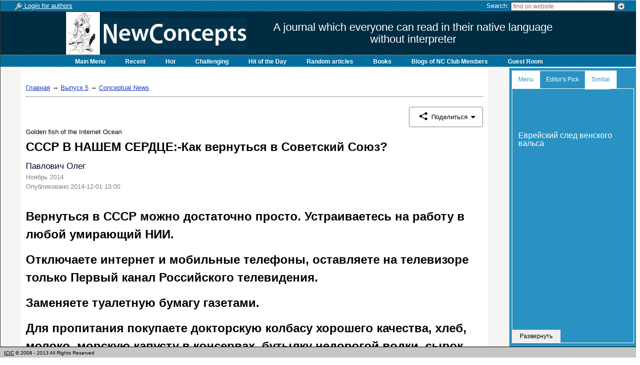

--- FILE ---
content_type: text/html; charset=windows-1251
request_url: https://newconcepts.club/articles/382.html
body_size: 3839
content:
<!DOCTYPE html PUBLIC "-//W3C//DTD XHTML 1.0 Transitional//EN" "http://www.w3.org/TR/xhtml1/DTD/xhtml1-transitional.dtd">
<html xmlns="http://www.w3.org/1999/xhtml" class="mainh">
<head>
    <title>СССР В НАШЕМ СЕРДЦЕ:-Как вернуться в Советский Союз? - NewConcepts</title>
    <meta http-equiv="Content-Type" content="text/html; charset=windows-1251" />
    <meta name="description" content="Вернуться в СССР можно достаточно просто. Устраиваетесь на работу в любой умирающий НИИ.

Отключаете интернет и мобильные телефоны, оставляете на телевизоре только Первый канал Российского телевидения.

Заменяете туалетную бумагу газетами.

Для пропитания покупаете докторскую колбасу..." />
    <link rel="stylesheet" type="text/css" href="/css-v3-full.css" />
    <meta name="google-translate-customization" content="7cb30d6ded84a6c1-9f59608e9215e8d7-g817a90abf4184d80-17"></meta>
    <meta property="og:title" content="СССР В НАШЕМ СЕРДЦЕ:-Как вернуться в Советский Союз?" />
		    <meta property="og:description" content="Вернуться в СССР можно достаточно просто. Устраиваетесь на работу в любой умирающий НИИ.

Отключаете интернет и мобильные телефоны, оставляете на телевизоре только Первый канал Российского телевидения.

Заменяете туалетную бумагу газетами.

Для пропитания покупаете докторскую колбасу..." /><meta name="twitter:card" content="summary" />
		    <meta name="twitter:title" content="СССР В НАШЕМ СЕРДЦЕ:-Как вернуться в Советский Союз? " />
		    <meta name="twitter:description" content="Вернуться в СССР можно достаточно просто. Устраиваетесь на работу в любой умирающий НИИ.

Отключаете интернет и мобильные телефоны, оставляете на телевизоре только Первый канал Российского телевидения.

Заменяете туалетную бумагу газетами.

Для пропитания покупаете докторскую колбасу..." />
</head>
<body>
    <a href="/treemenu/view.html" target="treemenu" class="treemenucontrol" id="treemenucontrol"><img src="/img/menucontrol.png" width="30" height="145" alt=">>" /></a>
    <a href="#" class="treemenuexpand" id="treemenuexpand"><img src="/img/menuexpand.png" width="30" height="145" alt="<<" /></a>
    <a href="#" class="treemenucollapse" id="treemenucollapse"><img src="/img/menucollapse.png" width="30" height="145" alt=">>" /></a>
    <div class="content">
<div id="google_translate_element" style="margin-bottom:20px"></div><script type="text/javascript">
function googleTranslateElementInit() {
  new google.translate.TranslateElement({pageLanguage: 'ru', includedLanguages: 'hy,bg,zh,cs,da,en,fi,fr,ge,de,el,iw,hi,hu,it,ja,ko,pl,pt,es,ru,sv,uk', layout: google.translate.TranslateElement.InlineLayout.SIMPLE, multilanguagePage: true}, 'google_translate_element');
}
var reg=new RegExp("framewin=1");

if(!reg.test(window.location.href) && (!top.window.frames || top.window.frames.length==0))
{
  var ref=window.location.href.replace(window.location.hostname+"/",window.location.hostname+"/website/");
  window.location.replace(ref);
}
</script><script type="text/javascript" src="//translate.google.com/translate_a/element.js?cb=googleTranslateElementInit"></script>
        <div xmlns:v="http://rdf.data-vocabulary.org/#" class="rdflinkdata"><span typeof="v:Breadcrumb">
			<a href="/info/welcome.html" rel="v:url" property="v:title">Главная</a>
		</span><span typeof="v:Breadcrumb"> &rarr; 
			<a href="/journal/5.str.2014.html" rel="v:url" property="v:title">Выпуск 5</a>
		</span><span typeof="v:Breadcrumb"> &rarr; 
			<a href="/cats/53.html#top" rel="v:url" property="v:title" class=" curr">Conceptual News</a>
		</span></div><div class="oRight"><label class="dropdown">
  <div class="dd-button">
    <img src="/img/share.png" /> Поделиться
  </div>
  <input type="checkbox" class="dd-input" id="test">
  <ul class="dd-menu">
    <li><a href="mailto:?subject=%D0%A1%D0%A1%D0%A1%D0%A0%20%D0%92%20%D0%9D%D0%90%D0%A8%D0%95%D0%9C%20%D0%A1%D0%95%D0%A0%D0%94%D0%A6%D0%95%3A-%D0%9A%D0%B0%D0%BA%20%D0%B2%D0%B5%D1%80%D0%BD%D1%83%D1%82%D1%8C%D1%81%D1%8F%20%D0%B2%20%D0%A1%D0%BE%D0%B2%D0%B5%D1%82%D1%81%D0%BA%D0%B8%D0%B9%20%D0%A1%D0%BE%D1%8E%D0%B7%3F&body=Shared%20from%20Newconcepts%20Club:%20http%3A%2F%2Fnewconcepts.club%2Farticles%2F382.html"><img src="/img/email.png" /> Email</a></li>
    <li><a href="https://www.facebook.com/sharer/sharer.php?u=http%3A%2F%2Fnewconcepts.club%2Fstart%2Fview.html%3Fsource%3D%2Farticles%2F382.html" target="_blank"><img src="/img/facebook.png" /> Facebook</a></li>
    <li><a href="https://twitter.com/intent/tweet?text=%D0%A1%D0%A1%D0%A1%D0%A0%20%D0%92%20%D0%9D%D0%90%D0%A8%D0%95%D0%9C%20%D0%A1%D0%95%D0%A0%D0%94%D0%A6%D0%95%3A-%D0%9A%D0%B0%D0%BA%20%D0%B2%D0%B5%D1%80%D0%BD%D1%83%D1%82%D1%8C%D1%81%D1%8F%20%D0%B2%20%D0%A1%D0%BE%D0%B2%D0%B5%D1%82%D1%81%D0%BA%D0%B8%D0%B9%20%D0%A1%D0%BE%D1%8E%D0%B7%3F&url=http%3A%2F%2Fnewconcepts.club%2Fstart%2Fview.html%3Fsource%3D%2Farticles%2F382.html" target="_blank"><img src="/img/twitter.png" /> Twitter</a></li>
  </ul>  
</label></div>


<div style="overflow:hidden"> Golden fish of the Internet Ocean</div>
<h1>СССР В НАШЕМ СЕРДЦЕ:-Как вернуться в Советский Союз?</h1>
<div class="a_author">Павлович Олег</div>
<div><font color="grey">Ноябрь 2014 <br/>Опубликовано 2014-12-01 13:00 </font></div>
<div class="textview">
    <h1><span style="font-size: x-large;">Вернуться в СССР можно достаточно просто. Устраиваетесь на работу в любой умирающий НИИ. </span></h1>
<h1><span style="font-size: x-large;">Отключаете интернет и мобильные телефоны, оставляете на телевизоре только Первый канал Российского телевидения.</span></h1>
<h1><span style="font-size: x-large;"> Заменяете туалетную бумагу газетами. </span></h1>
<h1><span style="font-size: x-large;">Для пропитания покупаете докторскую колбасу хорошего качества, хлеб, молоко, морскую капусту в консервах, бутылку недорогой водки, сырок плавленный, макароны и чай самого плохого качества, пиво разводите водой, овощи только гнилые, из фруктов только яблоки. </span></h1>
<h1><span style="font-size: x-large;">Перед покупкой чего либо, для имитации очереди, просто постойте перед магазином от 20 до 2000 минут </span></h1>
<h1><span style="font-size: x-large;">Если есть возможность, то можно найти и чинить жигули-&ldquo;копейку&rdquo;. </span></h1>
<h1><span style="font-size: x-large;">На работу только в трамвае. </span></h1>
<h1><span style="font-size: x-large;">Качественную одежду не носить. Обувь должна всегда промокать. </span></h1>
<h1><span style="font-size: x-large;">Зубы попросить лечить без обезболивающего. И самое главное это ощущение бессмысленности и бесконечной тоски. Если удастся его воспроизвести то будет почти полное погружение в СССР. Собственно, всем молодым кретинам, защищающим то чего они не знают и никогда не видели, очень рекомендую устраивать такие эксперименты несколько раз в году.</span></h1>
</div>

<div id="parentexpandtreemenu" data-db="articles" data-field="cat_id" data-value="52" data-selector="/53.str.52"></div><p class="lineTerminated"><a href="#comments" class="subTitle" id="comments">Добавить комментарий</a></p><table cellspacing="8" cellpadding="0" class="ccomments">
    <thead class="hideonauth">
        <tr>
            <td colspan="3">
                Оставлять комментарии могут только зарегистрированные пользователи.<br/>
                Войдите в систему используя свою учетную запись на сайте:
            </td>
        </tr>
        <form name="login" method="POST" action="/passport/login.html">
        <tr>
            <td width="75%" valign="middle">
                <span class="nomobile">Email:</span><input type="text" name="email" class="inp_txt inp_y" placeholder="Email" /> <span class="nomobile">Пароль:</span><input type="password" name="password" class="inp_txt inp_y" placeholder="Пароль" /> <input type="submit" value="Войти" /> 
            </td>
            <td width="25%" valign="middle">
                <p style="margin-bottom:6px"><a href="/passport/remind.html?nw">напомнить пароль</a></p>
                <a href="/passport/registration.html?nw" class="sendbutton">Регистрация</a>
            </td>
        </tr>
        </form>
        <!--<tr>
            <td colspan="3">
                Вы можете авторизироваться при помощи аккаунта <a href="/importaccaunts/main.html"><img src="/img/fb.png" width="18" height="18" align="middle" class="lineicon" />Facebook</a>
            </td>
        </tr>-->
        <tr>
            <td colspan="3">
            <!--<script type="text/javascript" src="//ulogin.ru/js/ulogin.js"></script>
            <div id="uLogin" data-ulogin="callback=preview;display=panel;fields=first_name,last_name,photo,photo_big,country;providers=facebook,twitter,livejournal,googleplus,vkontakte,odnoklassniki,mailru;hidden=;redirect_uri"></div>
            <script type="text/javascript">
                function preview(token){
    $.getJSON("//ulogin.ru/token.php?host=" +
        encodeURIComponent(location.toString()) + "&token=" + token + "&callback=?",
    function(data){
        data=$.parseJSON(data.toString());
        if(!data.error){
            $(".hideonauth").replaceWith("<tr><td colspan=3><p><strong>"+data.first_name+" "+data.last_name+"</strong></p><img src="+data.photo+" onerror=\"this.src='/img/nophoto.png'\"/><input type=hidden name=identity value="+data.identity+" /><input type=hidden name=uid value="+data.uid+" /><input type=hidden name=profile value="+data.profile+" /><input type=hidden name=network value="+data.network+" /><input type=hidden name=country value="+data.country+" /><input type=hidden name=city value="+data.city+" /><input type=hidden name=network_email value="+data.email+" /><input type=hidden name=first_name value="+data.first_name+" /><input type=hidden name=last_name value="+data.last_name+" /><input type=hidden name=nickname value="+data.nickname+" /><input type=hidden name=photo value="+data.photo+" /><input type=hidden name=photo_big value="+data.photo_big+" /></td></tr>");
            $("#onregsuccess").prop("onclick",null);
            //$(".hideonauth").replaceWith("<tr><td colspan=3><strong>"+data.first_name+" "+data.last_name+"</strong><input type=text name=identity value="+data.identity+" /><input type=text name=uid value="+data.uid+" /><input type=text name=profile value="+data.profile+" /><input type=text name=network value="+data.network+" /><input type=text name=country value="+data.country+" /><input type=text name=city value="+data.city+" /><input type=text name=network_email value="+data.email+" /><input type=text name=first_name value="+data.first_name+" /><input type=text name=last_name value="+data.last_name+" /><input type=hidden name=nickname value="+data.nickname+" /><input type=text name=photo value="+data.photo+" /><input type=text name=photo_big value="+data.photo_big+" /></td></tr>");
        }
    });
}
            </script>-->
        </td>
        </tr>
    </thead>
</table>
    </div>
    <div class="leftmarg"></div>
<script type="text/javascript" src="/js-v02-jquery-1.8.3.min.js--jquery.scrollTo-min--forum--jsverif--playlist--jquery.cookie--init.js"></script>
</body>
</html>

--- FILE ---
content_type: text/html; charset=windows-1251
request_url: https://newconcepts.club/website/articles/382.html
body_size: 3282
content:
<!DOCTYPE html PUBLIC "-//W3C//DTD XHTML 1.0 Transitional//EN" "http://www.w3.org/TR/xhtml1/DTD/xhtml1-transitional.dtd">
<html xmlns="http://www.w3.org/1999/xhtml" class="mainh">
<head>
    <title>NewConcepts</title>
    <meta http-equiv="Content-Type" content="text/html; charset=windows-1251" />
    <link rel="stylesheet" type="text/css" href="/CSS/other/iframe.css" />
    <link rel="stylesheet" type="text/css" href="/CSS/other/explorer.css" />
    <script type="text/javascript" src="/js-v3-jquery-1.8.3.min--explorer--jquery.cookie--subscribe.js"></script> <!-- --subscribe.js-->
    
</head>

<body>
<link rel="stylesheet" type="text/css" href="/CSS/other/subscribe.css" />
<div class="frameOverlay"></div>
<div class="subscribecontaner" id="subscribecontaner">
<div class="subscribewin">
    <a href="#" id="closesubscribewintop">X</a>
  <strong>Подписаться на обновления<br/>Newconcepts.Club</strong>
  Присоединиться к нашим подписчикам:
  <form action="/subscribe/main.html" method="post" id="subscribenow"><span><input type="email" name="email" value="" placeholder="Email" id="subscribeemail" /><input type="submit" value="Подписаться" /></span>
  <a href="#" id="closesubscribewin"><em>X</em> Напомнить позже</a></form>
</div>
</div>
    <iframe src="/start/view.html?source=/articles/382.html" width="1024" height="97%" frameborder="no" hspace="0" marginheight="0" marginwidth="0" scrolling="no" vspace="0"></iframe>
    <div class="footer">
        <p class="copyright"><a href="/">ICIC</a> © 2008 - 2013 All Rights Reserved</p>
    </div>
    
    <div class="explorer" id="openexplorer">
        <div class="bar">
            <a href="#" id="panel_back" class="back"><img src="/img/home.png" /> Вернуться к <img src="/img/logo_small.png" /></a>
            <a href="#" id="panel_close" class="close"><img src="/img/close.png" /> Закрыть панель</a>
            <div class="currenturl"><span class="read"></span> &nbsp; <span><a href="/history/main.html" target="browser">история посещений</a></span></div>
        </div>
        <iframe id="browser" name="browser" width="100%" height="95%" frameborder="no" hspace="0" marginheight="0" marginwidth="0" scrolling="auto" vspace="0"></iframe>
    </div>
    
<!-- Yandex.Metrika counter -->
<script type="text/javascript">
(function (d, w, c) {
    (w[c] = w[c] || []).push(function() {
        try {
            w.yaCounter27485508 = new Ya.Metrika({id:27485508,
                    clickmap:true,
                    trackLinks:true,
                    accurateTrackBounce:true,
                    ut:"noindex"});
        } catch(e) { }
    });

    var n = d.getElementsByTagName("script")[0],
        s = d.createElement("script"),
        f = function () { n.parentNode.insertBefore(s, n); };
    s.type = "text/javascript";
    s.async = true;
    s.src = (d.location.protocol == "https:" ? "https:" : "http:") + "//mc.yandex.ru/metrika/watch.js";

    if (w.opera == "[object Opera]") {
        d.addEventListener("DOMContentLoaded", f, false);
    } else { f(); }
})(document, window, "yandex_metrika_callbacks");
</script>
<noscript><div><img src="//mc.yandex.ru/watch/27485508?ut=noindex" style="position:absolute; left:-9999px;" alt="" /></div></noscript>
<!-- /Yandex.Metrika counter -->
</body>
</html>

--- FILE ---
content_type: text/html; charset=windows-1251
request_url: https://newconcepts.club/start/view.html?source=/articles/382.html
body_size: 2336
content:
<!DOCTYPE html PUBLIC "-//W3C//DTD XHTML 1.0 Transitional//EN" "http://www.w3.org/TR/xhtml1/DTD/xhtml1-transitional.dtd">
<html xmlns="http://www.w3.org/1999/xhtml" class="mainh">
<head>
    <title>NewConcepts</title>
    <meta http-equiv="Content-Type" content="text/html; charset=windows-1251" />
    <meta name="viewport" content="width=device-width, initial-scale=1.0, maximum-scale=1.0, minimum-scale=1.0, user-scalable=no, target-densityDpi=device-dpi" />
    <link rel="stylesheet" type="text/css" href="/css-v1-full.css" />
</head>

<!-- Yandex.Metrika counter -->
<script type="text/javascript">
(function (d, w, c) {
    (w[c] = w[c] || []).push(function() {
        try {
            w.yaCounter27485508 = new Ya.Metrika({id:27485508,
                    clickmap:true,
                    trackLinks:true,
                    accurateTrackBounce:true,
                    ut:"noindex"});
        } catch(e) { }
    });

    var n = d.getElementsByTagName("script")[0],
        s = d.createElement("script"),
        f = function () { n.parentNode.insertBefore(s, n); };
    s.type = "text/javascript";
    s.async = true;
    s.src = (d.location.protocol == "https:" ? "https:" : "http:") + "//mc.yandex.ru/metrika/watch.js";

    if (w.opera == "[object Opera]") {
        d.addEventListener("DOMContentLoaded", f, false);
    } else { f(); }
})(document, window, "yandex_metrika_callbacks");
</script>
<noscript><div><img src="//mc.yandex.ru/watch/27485508?ut=noindex" style="position:absolute; left:-9999px;" alt="" /></div></noscript>
<!-- /Yandex.Metrika counter -->

<frameset rows="135,*" frameborder="yes" border="2" framespacing="2" bordercolor="#333">
  <frame id="topmenu" src="/topmenu/view.html" name="top" frameborder="no" noresize marginheight="0" marginwidth="0" scrolling="no" />
  <frameset id="resizeset" cols="80%,20%">
    <frame src="/articles/382.html" name="main" id="maincontentframe" frameborder="no" marginheight="0" marginwidth="0" noresize />
    <frame src="/shotrecent/main.html?ca=0" name="treemenu" frameborder="no" marginheight="0" marginwidth="0" noresize /> <!--/treemenu/view.html-->
  </frameset>
  <noframes><body>
<h1>Moved Permanently</h1>
<p>The document has moved <a href="https://newconcepts.club/articles/382.html">here</a>.</p>
</body></html>
</noframes>
</frameset>

<body></body>

</html>
    

--- FILE ---
content_type: text/html; charset=windows-1251
request_url: https://newconcepts.club/articles/382.html
body_size: 3838
content:
<!DOCTYPE html PUBLIC "-//W3C//DTD XHTML 1.0 Transitional//EN" "http://www.w3.org/TR/xhtml1/DTD/xhtml1-transitional.dtd">
<html xmlns="http://www.w3.org/1999/xhtml" class="mainh">
<head>
    <title>СССР В НАШЕМ СЕРДЦЕ:-Как вернуться в Советский Союз? - NewConcepts</title>
    <meta http-equiv="Content-Type" content="text/html; charset=windows-1251" />
    <meta name="description" content="Вернуться в СССР можно достаточно просто. Устраиваетесь на работу в любой умирающий НИИ.

Отключаете интернет и мобильные телефоны, оставляете на телевизоре только Первый канал Российского телевидения.

Заменяете туалетную бумагу газетами.

Для пропитания покупаете докторскую колбасу..." />
    <link rel="stylesheet" type="text/css" href="/css-v3-full.css" />
    <meta name="google-translate-customization" content="7cb30d6ded84a6c1-9f59608e9215e8d7-g817a90abf4184d80-17"></meta>
    <meta property="og:title" content="СССР В НАШЕМ СЕРДЦЕ:-Как вернуться в Советский Союз?" />
		    <meta property="og:description" content="Вернуться в СССР можно достаточно просто. Устраиваетесь на работу в любой умирающий НИИ.

Отключаете интернет и мобильные телефоны, оставляете на телевизоре только Первый канал Российского телевидения.

Заменяете туалетную бумагу газетами.

Для пропитания покупаете докторскую колбасу..." /><meta name="twitter:card" content="summary" />
		    <meta name="twitter:title" content="СССР В НАШЕМ СЕРДЦЕ:-Как вернуться в Советский Союз? " />
		    <meta name="twitter:description" content="Вернуться в СССР можно достаточно просто. Устраиваетесь на работу в любой умирающий НИИ.

Отключаете интернет и мобильные телефоны, оставляете на телевизоре только Первый канал Российского телевидения.

Заменяете туалетную бумагу газетами.

Для пропитания покупаете докторскую колбасу..." />
</head>
<body>
    <a href="/treemenu/view.html" target="treemenu" class="treemenucontrol" id="treemenucontrol"><img src="/img/menucontrol.png" width="30" height="145" alt=">>" /></a>
    <a href="#" class="treemenuexpand" id="treemenuexpand"><img src="/img/menuexpand.png" width="30" height="145" alt="<<" /></a>
    <a href="#" class="treemenucollapse" id="treemenucollapse"><img src="/img/menucollapse.png" width="30" height="145" alt=">>" /></a>
    <div class="content">
<div id="google_translate_element" style="margin-bottom:20px"></div><script type="text/javascript">
function googleTranslateElementInit() {
  new google.translate.TranslateElement({pageLanguage: 'ru', includedLanguages: 'hy,bg,zh,cs,da,en,fi,fr,ge,de,el,iw,hi,hu,it,ja,ko,pl,pt,es,ru,sv,uk', layout: google.translate.TranslateElement.InlineLayout.SIMPLE, multilanguagePage: true}, 'google_translate_element');
}
var reg=new RegExp("framewin=1");

if(!reg.test(window.location.href) && (!top.window.frames || top.window.frames.length==0))
{
  var ref=window.location.href.replace(window.location.hostname+"/",window.location.hostname+"/website/");
  window.location.replace(ref);
}
</script><script type="text/javascript" src="//translate.google.com/translate_a/element.js?cb=googleTranslateElementInit"></script>
        <div xmlns:v="http://rdf.data-vocabulary.org/#" class="rdflinkdata"><span typeof="v:Breadcrumb">
			<a href="/info/welcome.html" rel="v:url" property="v:title">Главная</a>
		</span><span typeof="v:Breadcrumb"> &rarr; 
			<a href="/journal/5.str.2014.html" rel="v:url" property="v:title">Выпуск 5</a>
		</span><span typeof="v:Breadcrumb"> &rarr; 
			<a href="/cats/53.html#top" rel="v:url" property="v:title" class=" curr">Conceptual News</a>
		</span></div><div class="oRight"><label class="dropdown">
  <div class="dd-button">
    <img src="/img/share.png" /> Поделиться
  </div>
  <input type="checkbox" class="dd-input" id="test">
  <ul class="dd-menu">
    <li><a href="mailto:?subject=%D0%A1%D0%A1%D0%A1%D0%A0%20%D0%92%20%D0%9D%D0%90%D0%A8%D0%95%D0%9C%20%D0%A1%D0%95%D0%A0%D0%94%D0%A6%D0%95%3A-%D0%9A%D0%B0%D0%BA%20%D0%B2%D0%B5%D1%80%D0%BD%D1%83%D1%82%D1%8C%D1%81%D1%8F%20%D0%B2%20%D0%A1%D0%BE%D0%B2%D0%B5%D1%82%D1%81%D0%BA%D0%B8%D0%B9%20%D0%A1%D0%BE%D1%8E%D0%B7%3F&body=Shared%20from%20Newconcepts%20Club:%20http%3A%2F%2Fnewconcepts.club%2Farticles%2F382.html"><img src="/img/email.png" /> Email</a></li>
    <li><a href="https://www.facebook.com/sharer/sharer.php?u=http%3A%2F%2Fnewconcepts.club%2Fstart%2Fview.html%3Fsource%3D%2Farticles%2F382.html" target="_blank"><img src="/img/facebook.png" /> Facebook</a></li>
    <li><a href="https://twitter.com/intent/tweet?text=%D0%A1%D0%A1%D0%A1%D0%A0%20%D0%92%20%D0%9D%D0%90%D0%A8%D0%95%D0%9C%20%D0%A1%D0%95%D0%A0%D0%94%D0%A6%D0%95%3A-%D0%9A%D0%B0%D0%BA%20%D0%B2%D0%B5%D1%80%D0%BD%D1%83%D1%82%D1%8C%D1%81%D1%8F%20%D0%B2%20%D0%A1%D0%BE%D0%B2%D0%B5%D1%82%D1%81%D0%BA%D0%B8%D0%B9%20%D0%A1%D0%BE%D1%8E%D0%B7%3F&url=http%3A%2F%2Fnewconcepts.club%2Fstart%2Fview.html%3Fsource%3D%2Farticles%2F382.html" target="_blank"><img src="/img/twitter.png" /> Twitter</a></li>
  </ul>  
</label></div>


<div style="overflow:hidden"> Golden fish of the Internet Ocean</div>
<h1>СССР В НАШЕМ СЕРДЦЕ:-Как вернуться в Советский Союз?</h1>
<div class="a_author">Павлович Олег</div>
<div><font color="grey">Ноябрь 2014 <br/>Опубликовано 2014-12-01 13:00 </font></div>
<div class="textview">
    <h1><span style="font-size: x-large;">Вернуться в СССР можно достаточно просто. Устраиваетесь на работу в любой умирающий НИИ. </span></h1>
<h1><span style="font-size: x-large;">Отключаете интернет и мобильные телефоны, оставляете на телевизоре только Первый канал Российского телевидения.</span></h1>
<h1><span style="font-size: x-large;"> Заменяете туалетную бумагу газетами. </span></h1>
<h1><span style="font-size: x-large;">Для пропитания покупаете докторскую колбасу хорошего качества, хлеб, молоко, морскую капусту в консервах, бутылку недорогой водки, сырок плавленный, макароны и чай самого плохого качества, пиво разводите водой, овощи только гнилые, из фруктов только яблоки. </span></h1>
<h1><span style="font-size: x-large;">Перед покупкой чего либо, для имитации очереди, просто постойте перед магазином от 20 до 2000 минут </span></h1>
<h1><span style="font-size: x-large;">Если есть возможность, то можно найти и чинить жигули-&ldquo;копейку&rdquo;. </span></h1>
<h1><span style="font-size: x-large;">На работу только в трамвае. </span></h1>
<h1><span style="font-size: x-large;">Качественную одежду не носить. Обувь должна всегда промокать. </span></h1>
<h1><span style="font-size: x-large;">Зубы попросить лечить без обезболивающего. И самое главное это ощущение бессмысленности и бесконечной тоски. Если удастся его воспроизвести то будет почти полное погружение в СССР. Собственно, всем молодым кретинам, защищающим то чего они не знают и никогда не видели, очень рекомендую устраивать такие эксперименты несколько раз в году.</span></h1>
</div>

<div id="parentexpandtreemenu" data-db="articles" data-field="cat_id" data-value="52" data-selector="/53.str.52"></div><p class="lineTerminated"><a href="#comments" class="subTitle" id="comments">Добавить комментарий</a></p><table cellspacing="8" cellpadding="0" class="ccomments">
    <thead class="hideonauth">
        <tr>
            <td colspan="3">
                Оставлять комментарии могут только зарегистрированные пользователи.<br/>
                Войдите в систему используя свою учетную запись на сайте:
            </td>
        </tr>
        <form name="login" method="POST" action="/passport/login.html">
        <tr>
            <td width="75%" valign="middle">
                <span class="nomobile">Email:</span><input type="text" name="email" class="inp_txt inp_y" placeholder="Email" /> <span class="nomobile">Пароль:</span><input type="password" name="password" class="inp_txt inp_y" placeholder="Пароль" /> <input type="submit" value="Войти" /> 
            </td>
            <td width="25%" valign="middle">
                <p style="margin-bottom:6px"><a href="/passport/remind.html?nw">напомнить пароль</a></p>
                <a href="/passport/registration.html?nw" class="sendbutton">Регистрация</a>
            </td>
        </tr>
        </form>
        <!--<tr>
            <td colspan="3">
                Вы можете авторизироваться при помощи аккаунта <a href="/importaccaunts/main.html"><img src="/img/fb.png" width="18" height="18" align="middle" class="lineicon" />Facebook</a>
            </td>
        </tr>-->
        <tr>
            <td colspan="3">
            <!--<script type="text/javascript" src="//ulogin.ru/js/ulogin.js"></script>
            <div id="uLogin" data-ulogin="callback=preview;display=panel;fields=first_name,last_name,photo,photo_big,country;providers=facebook,twitter,livejournal,googleplus,vkontakte,odnoklassniki,mailru;hidden=;redirect_uri"></div>
            <script type="text/javascript">
                function preview(token){
    $.getJSON("//ulogin.ru/token.php?host=" +
        encodeURIComponent(location.toString()) + "&token=" + token + "&callback=?",
    function(data){
        data=$.parseJSON(data.toString());
        if(!data.error){
            $(".hideonauth").replaceWith("<tr><td colspan=3><p><strong>"+data.first_name+" "+data.last_name+"</strong></p><img src="+data.photo+" onerror=\"this.src='/img/nophoto.png'\"/><input type=hidden name=identity value="+data.identity+" /><input type=hidden name=uid value="+data.uid+" /><input type=hidden name=profile value="+data.profile+" /><input type=hidden name=network value="+data.network+" /><input type=hidden name=country value="+data.country+" /><input type=hidden name=city value="+data.city+" /><input type=hidden name=network_email value="+data.email+" /><input type=hidden name=first_name value="+data.first_name+" /><input type=hidden name=last_name value="+data.last_name+" /><input type=hidden name=nickname value="+data.nickname+" /><input type=hidden name=photo value="+data.photo+" /><input type=hidden name=photo_big value="+data.photo_big+" /></td></tr>");
            $("#onregsuccess").prop("onclick",null);
            //$(".hideonauth").replaceWith("<tr><td colspan=3><strong>"+data.first_name+" "+data.last_name+"</strong><input type=text name=identity value="+data.identity+" /><input type=text name=uid value="+data.uid+" /><input type=text name=profile value="+data.profile+" /><input type=text name=network value="+data.network+" /><input type=text name=country value="+data.country+" /><input type=text name=city value="+data.city+" /><input type=text name=network_email value="+data.email+" /><input type=text name=first_name value="+data.first_name+" /><input type=text name=last_name value="+data.last_name+" /><input type=hidden name=nickname value="+data.nickname+" /><input type=text name=photo value="+data.photo+" /><input type=text name=photo_big value="+data.photo_big+" /></td></tr>");
        }
    });
}
            </script>-->
        </td>
        </tr>
    </thead>
</table>
    </div>
    <div class="leftmarg"></div>
<script type="text/javascript" src="/js-v02-jquery-1.8.3.min.js--jquery.scrollTo-min--forum--jsverif--playlist--jquery.cookie--init.js"></script>
</body>
</html>

--- FILE ---
content_type: text/html; charset=windows-1251
request_url: https://newconcepts.club/shotrecent/main.html?ca=0
body_size: 2378
content:
<!DOCTYPE html PUBLIC "-//W3C//DTD XHTML 1.0 Transitional//EN" "http://www.w3.org/TR/xhtml1/DTD/xhtml1-transitional.dtd">
<html xmlns="http://www.w3.org/1999/xhtml">
<head>
    <title>NewConcepts</title>
    <meta http-equiv="Content-Type" content="text/html; charset=windows-1251" />
    <meta name="viewport" content="width=device-width, initial-scale=1.0, maximum-scale=1.0, minimum-scale=1.0, user-scalable=no, target-densityDpi=device-dpi" />
    <link rel="stylesheet" type="text/css" href="/css-v3-full.css" />
</head>
<body>
    <div class="docsviewer" id="opendocsviewer">
    <iframe id="docsbrowser" width="100%" height="95%" frameborder="no" hspace="0" marginheight="0" marginwidth="0" scrolling="auto" vspace="0"></iframe>
</div><link rel="stylesheet" type="text/css" href="/css-v4-full.css?dir=./CSS/treemenu" />
		
		<div class="full-height" style="width:100%;max-width:370px;">
		
		<div class="w3-bar">
			<a href="/treemenu/view.html" class="w3-bar-item w3-button tablink" onclick="openTab(event,'Tokyo')">Menu</a>
			<a href="/shotrecent/main.html?ca=0&choice" class="w3-bar-item w3-button tablink active" onclick="openTab(event,'Choice')">Editor's Pick</button>
			<a href="/shotrecent/main.html?ca=0&similar" class="w3-bar-item w3-button tablink" onclick="openTab(event,'Similar')">Similar</button>
			<a href="/shotrecent/main.html?ca=0&recent" class="w3-bar-item w3-button tablink" onclick="openTab(event,'New')">New</button>
		</div><div id="Choice" class="tabs"><p><a href="/articles/5000.html" target="main" target="main"  class="a_link" target="main"><img loading="lazy" src="/thumb.php?src=./DATA/media/aCP_1739276377.jpg&thumbDirection=x1:0,y1:27,w:150,h:120&w=190&h=152" width="190" height="152" alt="" /><br/>Еврейский след венского вальса</a></p><p><a href="/articles/5046.html" target="main" target="main"  class="a_link" target="main"><img loading="lazy" src="/thumb.php?src=./DATA/media/aCP_1754991777.jpg&thumbDirection=x1:0,y1:-30,w:150,h:120&w=190&h=152" width="190" height="152" alt="" /><br/>Оказали ли евреи влияние на появление монотеистической религии Эхнатона</a></p><p><a href="/articles/4959.html" target="main" target="main"  class="a_link" target="main"><img loading="lazy" src="/thumb.php?src=./DATA/media/aCP_1730118191.jpg&thumbDirection=x1:0,y1:-46,w:150,h:120&w=190&h=152" width="190" height="152" alt="" /><br/>New camera tech lets us see the colors of the world through the eyes of animals</a></p><p><a href="/articles/5008.html" target="main" target="main"  class="a_link" target="main"><img loading="lazy" src="/thumb.php?src=./DATA/media/aCP_1741073754.jpg&thumbDirection=x1:0,y1:20,w:150,h:120&w=190&h=152" width="190" height="152" alt="" /><br/>Картины Эрмитажа в национальной галерее искусств в Вашингтоне</a></p><p><a href="/articles/5019.html" target="main" target="main"  class="a_link" target="main"><img loading="lazy" src="/thumb.php?src=./DATA/media/aCP_1748201276.jpg&thumbDirection=x1:0,y1:-22,w:150,h:120&w=190&h=152" width="190" height="152" alt="" /><br/>Ион Деген – личность в истории  (к столетию Иона Дегена)</a></p><p><a href="/articles/4886.html" target="main" target="main"  class="a_link" target="main"><img loading="lazy" src="/thumb.php?src=./DATA/media/aCP_1711643880.jpg&thumbDirection=x1:0,y1:-42,w:150,h:120&w=190&h=152" width="190" height="152" alt="" /><br/>История с судом Париса, вручавшего яблоко прекраснейшей из богинь – сексистский миф, который следует изменить на правильную сексуальную ориентацию!</a></p><p><a href="/articles/4928.html" target="main" target="main"  class="a_link" target="main"><img loading="lazy" src="/thumb.php?src=./DATA/media/aCP_1727459417.jpg&thumbDirection=x1:0,y1:-41,w:150,h:120&w=190&h=152" width="190" height="152" alt="" /><br/>Достоевский о том, как Россия освобождала Болгарию от Турецкого гнета</a></p><p><a href="/articles/5013.html" target="main" target="main"  class="a_link" target="main"><img loading="lazy" src="/thumb.php?src=./DATA/media/aCP_1744295937.jpg&thumbDirection=x1:0,y1:-1,w:150,h:120&w=190&h=152" width="190" height="152" alt="" /><br/>Лариса Рейснер. Красивое и безобразное лицо революции</a></p><p><a href="/articles/4945.html" target="main" target="main"  class="a_link" target="main"><img loading="lazy" src="/thumb.php?src=./DATA/media/aCP_1728858954.jpg&thumbDirection=x1:0,y1:-14,w:150,h:120&w=190&h=152" width="190" height="152" alt="" /><br/>Roman Emperors and Their Salacious Sex Lives (7 Stories)</a></p></div>
		</div>
		<button id="expand-button" class="w3-bar-item w3-button" onclick="expandTab(this)">Развернуть</button><script type="text/javascript">
		function openTab(evt, tabName) {
			var i, x, tablinks;
			x = document.getElementsByClassName("tabs");
			for (i = 0; i < x.length; i++) {
				x[i].style.display = "none";
			}
			tablinks = document.getElementsByClassName("tablink");
			for (i = 0; i < x.length; i++) {
				tablinks[i].className = tablinks[i].className.replace(" active", "");
			}
			document.getElementById(tabName).style.display = "block";
			evt.currentTarget.className += " active";
		}
		
		window.addEventListener("load", function(){

			$(".tablink").on("click",function(){
				var curr_location = window.parent.frames["main"].document.location.href; //window.top.location.href;
				var window_current_ca = 0;
				var ca_regexp = /\/([0-9]+)\.html/;
			
				var match = ca_regexp.exec(curr_location);
				if (match != null) {
					window_current_ca = match[1];
				}

				$(this).attr("href",$(this).attr("href").replace("ca=0","ca="+window_current_ca));
			})
		
			$.fn.isInViewport = function() {
				var elementTop = $(this).offset().top;
				var elementBottom = elementTop + $(this).outerHeight();

				var viewportTop = $(window).scrollTop();
				var viewportBottom = viewportTop + $(window).height();

				return elementBottom > viewportTop && elementTop < viewportBottom;
			};
			
			dataview = setInterval(changedataview, 5000);
			
			function changedataview()
			{
				//Fix
				var lastRealPos=0;
				$(".tabs p:not('.hidden')").each(function(n,elem){
					//Fix
					var currRealPos = $(elem).offset().top+$(elem).outerHeight();
					if($(elem).isInViewport() && lastRealPos<currRealPos)
					{
						//Fix
						lastRealPos=currRealPos;
						$(elem).addClass("hidden").fadeOut("slow");
					}
				});
				
				if($(".tabs p:not('.hidden')").length<=0)
				{
					$(".tabs p").removeClass("hidden").fadeIn("slow");
				}
			}
		});
		
		function expandTab(elem)
		{
			clearInterval(dataview);
			$(".tabs p").removeClass("hidden").show();
			document.getElementsByClassName("full-height")[0].className = "";
			document.getElementsByClassName("tabs")[0].className = "";
			$(".tablink").not(".active").hide();
			elem.style.display = "none";
		}
		
		</script>
<script type="text/javascript" src="/js-v02-jquery-1.8.3.min.js--jquery.scrollTo-min--forum--jsverif--playlist--jquery.cookie--init.js"></script>
</body>
</html>

--- FILE ---
content_type: text/html; charset=windows-1251
request_url: https://newconcepts.club/shotrecent/main.html?ca=382
body_size: 2380
content:
<!DOCTYPE html PUBLIC "-//W3C//DTD XHTML 1.0 Transitional//EN" "http://www.w3.org/TR/xhtml1/DTD/xhtml1-transitional.dtd">
<html xmlns="http://www.w3.org/1999/xhtml">
<head>
    <title>NewConcepts</title>
    <meta http-equiv="Content-Type" content="text/html; charset=windows-1251" />
    <meta name="viewport" content="width=device-width, initial-scale=1.0, maximum-scale=1.0, minimum-scale=1.0, user-scalable=no, target-densityDpi=device-dpi" />
    <link rel="stylesheet" type="text/css" href="/css-v3-full.css" />
</head>
<body>
    <div class="docsviewer" id="opendocsviewer">
    <iframe id="docsbrowser" width="100%" height="95%" frameborder="no" hspace="0" marginheight="0" marginwidth="0" scrolling="auto" vspace="0"></iframe>
</div><link rel="stylesheet" type="text/css" href="/css-v4-full.css?dir=./CSS/treemenu" />
		
		<div class="full-height" style="width:100%;max-width:370px;">
		
		<div class="w3-bar">
			<a href="/treemenu/view.html" class="w3-bar-item w3-button tablink" onclick="openTab(event,'Tokyo')">Menu</a>
			<a href="/shotrecent/main.html?ca=382&choice" class="w3-bar-item w3-button tablink active" onclick="openTab(event,'Choice')">Editor's Pick</button>
			<a href="/shotrecent/main.html?ca=382&similar" class="w3-bar-item w3-button tablink" onclick="openTab(event,'Similar')">Similar</button>
			<a href="/shotrecent/main.html?ca=382&recent" class="w3-bar-item w3-button tablink" onclick="openTab(event,'New')">New</button>
		</div><div id="Choice" class="tabs"><p><a href="/articles/5000.html" target="main" target="main"  class="a_link" target="main"><img loading="lazy" src="/thumb.php?src=./DATA/media/aCP_1739276377.jpg&thumbDirection=x1:0,y1:27,w:150,h:120&w=190&h=152" width="190" height="152" alt="" /><br/>Еврейский след венского вальса</a></p><p><a href="/articles/5046.html" target="main" target="main"  class="a_link" target="main"><img loading="lazy" src="/thumb.php?src=./DATA/media/aCP_1754991777.jpg&thumbDirection=x1:0,y1:-30,w:150,h:120&w=190&h=152" width="190" height="152" alt="" /><br/>Оказали ли евреи влияние на появление монотеистической религии Эхнатона</a></p><p><a href="/articles/4959.html" target="main" target="main"  class="a_link" target="main"><img loading="lazy" src="/thumb.php?src=./DATA/media/aCP_1730118191.jpg&thumbDirection=x1:0,y1:-46,w:150,h:120&w=190&h=152" width="190" height="152" alt="" /><br/>New camera tech lets us see the colors of the world through the eyes of animals</a></p><p><a href="/articles/5008.html" target="main" target="main"  class="a_link" target="main"><img loading="lazy" src="/thumb.php?src=./DATA/media/aCP_1741073754.jpg&thumbDirection=x1:0,y1:20,w:150,h:120&w=190&h=152" width="190" height="152" alt="" /><br/>Картины Эрмитажа в национальной галерее искусств в Вашингтоне</a></p><p><a href="/articles/5019.html" target="main" target="main"  class="a_link" target="main"><img loading="lazy" src="/thumb.php?src=./DATA/media/aCP_1748201276.jpg&thumbDirection=x1:0,y1:-22,w:150,h:120&w=190&h=152" width="190" height="152" alt="" /><br/>Ион Деген – личность в истории  (к столетию Иона Дегена)</a></p><p><a href="/articles/4886.html" target="main" target="main"  class="a_link" target="main"><img loading="lazy" src="/thumb.php?src=./DATA/media/aCP_1711643880.jpg&thumbDirection=x1:0,y1:-42,w:150,h:120&w=190&h=152" width="190" height="152" alt="" /><br/>История с судом Париса, вручавшего яблоко прекраснейшей из богинь – сексистский миф, который следует изменить на правильную сексуальную ориентацию!</a></p><p><a href="/articles/4928.html" target="main" target="main"  class="a_link" target="main"><img loading="lazy" src="/thumb.php?src=./DATA/media/aCP_1727459417.jpg&thumbDirection=x1:0,y1:-41,w:150,h:120&w=190&h=152" width="190" height="152" alt="" /><br/>Достоевский о том, как Россия освобождала Болгарию от Турецкого гнета</a></p><p><a href="/articles/5013.html" target="main" target="main"  class="a_link" target="main"><img loading="lazy" src="/thumb.php?src=./DATA/media/aCP_1744295937.jpg&thumbDirection=x1:0,y1:-1,w:150,h:120&w=190&h=152" width="190" height="152" alt="" /><br/>Лариса Рейснер. Красивое и безобразное лицо революции</a></p><p><a href="/articles/4945.html" target="main" target="main"  class="a_link" target="main"><img loading="lazy" src="/thumb.php?src=./DATA/media/aCP_1728858954.jpg&thumbDirection=x1:0,y1:-14,w:150,h:120&w=190&h=152" width="190" height="152" alt="" /><br/>Roman Emperors and Their Salacious Sex Lives (7 Stories)</a></p></div>
		</div>
		<button id="expand-button" class="w3-bar-item w3-button" onclick="expandTab(this)">Развернуть</button><script type="text/javascript">
		function openTab(evt, tabName) {
			var i, x, tablinks;
			x = document.getElementsByClassName("tabs");
			for (i = 0; i < x.length; i++) {
				x[i].style.display = "none";
			}
			tablinks = document.getElementsByClassName("tablink");
			for (i = 0; i < x.length; i++) {
				tablinks[i].className = tablinks[i].className.replace(" active", "");
			}
			document.getElementById(tabName).style.display = "block";
			evt.currentTarget.className += " active";
		}
		
		window.addEventListener("load", function(){

			$(".tablink").on("click",function(){
				var curr_location = window.parent.frames["main"].document.location.href; //window.top.location.href;
				var window_current_ca = 0;
				var ca_regexp = /\/([0-9]+)\.html/;
			
				var match = ca_regexp.exec(curr_location);
				if (match != null) {
					window_current_ca = match[1];
				}

				$(this).attr("href",$(this).attr("href").replace("ca=0","ca="+window_current_ca));
			})
		
			$.fn.isInViewport = function() {
				var elementTop = $(this).offset().top;
				var elementBottom = elementTop + $(this).outerHeight();

				var viewportTop = $(window).scrollTop();
				var viewportBottom = viewportTop + $(window).height();

				return elementBottom > viewportTop && elementTop < viewportBottom;
			};
			
			dataview = setInterval(changedataview, 5000);
			
			function changedataview()
			{
				//Fix
				var lastRealPos=0;
				$(".tabs p:not('.hidden')").each(function(n,elem){
					//Fix
					var currRealPos = $(elem).offset().top+$(elem).outerHeight();
					if($(elem).isInViewport() && lastRealPos<currRealPos)
					{
						//Fix
						lastRealPos=currRealPos;
						$(elem).addClass("hidden").fadeOut("slow");
					}
				});
				
				if($(".tabs p:not('.hidden')").length<=0)
				{
					$(".tabs p").removeClass("hidden").fadeIn("slow");
				}
			}
		});
		
		function expandTab(elem)
		{
			clearInterval(dataview);
			$(".tabs p").removeClass("hidden").show();
			document.getElementsByClassName("full-height")[0].className = "";
			document.getElementsByClassName("tabs")[0].className = "";
			$(".tablink").not(".active").hide();
			elem.style.display = "none";
		}
		
		</script>
<script type="text/javascript" src="/js-v02-jquery-1.8.3.min.js--jquery.scrollTo-min--forum--jsverif--playlist--jquery.cookie--init.js"></script>
</body>
</html>

--- FILE ---
content_type: text/css
request_url: https://newconcepts.club/CSS/other/iframe.css
body_size: 850
content:
html, body {
    height: 100%;
    overflow:hidden;
}
html
{
    background:#fff; /*#C6C6C6 url(/img/bg01_.jpg) center 196px repeat-y;*/
}
body {
    font: 10px "Verdana", "Tahoma", "Arial", sans-serif;
    color: #000;
    padding: 0;
    margin:0 auto;
    background:transparent; /* url(/img/bg02_.jpg) center top repeat-x;*/
    min-height:100%;
}
html *
{
    margin:0;
    padding:0;
}
body * {
    line-height:150%;
}
iframe
{
    display:block;
    width:100%;/*1024px;*/
    height:97%;
    margin:0 auto;
    border:none;
    border-right:#3C3C3C solid 1px;
    border-left:#3C3C3C solid 1px;
}
.footer
{
    height:3%;
    min-height:5%;
    overflow:hidden;
    width:100%;/*1024px;*/
    margin:0 auto;
    border-top:#000 solid 1px;
    background:#C6C6C6;
}
.copyright
{
    width:100%;/*1024px;*/
    margin:0 auto;
    padding:0 0 2px 8px;
    position:absolute;
    bottom:0;
}
a,a:hover
{
    color:#000;
}

--- FILE ---
content_type: text/css
request_url: https://newconcepts.club/css-v1-full.css
body_size: 3726
content:
.content a
{
    color:#fffccc;
}

.articleBlock
{
    margin:12px 0 20px 0;
    overflow:hidden;
    border-bottom:#eee solid 1px;
}
.articleBlock img.floatLeft
{
    margin:0 8px 8px 0;
    border:#eee solid 1px;
}
.articleBlock img.floatRight
{
    margin:0 0 8px 8px;
}
.articleBlock a
{
    font-weight:bold;
}
.articleBlock p a
{
    font-weight:normal;
}
.horizontalRule
{
    height:1px;
    background:#fff;
    border:none;
    width:80%;
    display:block;
    margin:40px auto;
}
.textview
{
    margin:30px auto;
}
.commentform
{
    color:#000;
    max-width:650px;
}
.subTitle
{
    padding-top:14px;
    font-weight:bold;
    font-size:14px;
}
.treemenucontrol, .treemenuexpand, .treemenucollapse
{
    display:none;
    width:30px;
    height:145px;
    text-decaration:none;
    background:#000;
    position:fixed;
    right:0;
    z-index:99;
}
.treemenucontrol
{
    top:0px;
}
.treemenuexpand
{
    top:148px;
}
.treemenucollapse
{
    top:148px;
}
.resizewarning, .resizenotice
{
    background:transparent url(/img/warning.gif) right top repeat-y;
}
.resizewarning
{
    background-color:red;
}
.resizenotice
{
    background-color:#ff6600;
}
.lineTerminated
{
    border-top:#666 solid 1px;
}
.a_link
{
    font-size:16px;
}
.a_author
{
    font-size:17px;
    color:#000033;
}
.a_annotation
{
    font: 15px "Verdana", Trebuchet, Verdana, Arial, sans-serif;
    letter-spacing:-1px;
    color:#333;
}
.cover
{
    /*text-align:center;*/
    margin:8px 0;
    overflow:hidden;
}
.cover img
{
    margin:0 auto;
}
.wscard *
{
    line-height:120%;
}
.wsicon
{
    /*vertical-align: middle;*/
    display:block;
    float:left;
    margin-right:4px;
    max-width:64px;
    max-height:64px;
}
#hint
{
    display:none;
    color:red;
}
/* Dropdown */

.dropdown {
  display: inline-block;
  position: relative;
}

.dropdown *
{
  text-align:left;
  font-family: Sans-Serif;
}

.dropdown img
{
  float:left;
  vertical-align:middle;
  margin-right:8px;
}

.dd-button {
  display: inline-block;
  border: 1px solid gray;
  border-radius: 4px;
  padding: 10px 30px 10px 20px;
  background-color: #fff;
  cursor: pointer;
  white-space: nowrap;
}

.dd-button:after {
  content: '';
  position: absolute;
  top: 50%;
  right: 15px;
  transform: translateY(-50%);
  width: 0; 
  height: 0; 
  border-left: 5px solid transparent;
  border-right: 5px solid transparent;
  border-top: 5px solid black;
}

.dd-button:hover {
  background-color: #eee;
}


.dd-input {
  display: none;
}

.dd-menu {
  position: absolute;
  top: 100%;
  border: 1px solid #ccc;
  border-radius: 4px;
  padding: 0;
  margin: 2px 0 0 0;
  box-shadow: 0 0 6px 0 rgba(0,0,0,0.1);
  background-color: #fff;
  list-style-type: none;
}

.dd-input + .dd-menu {
  display: none;
} 

.dd-input:checked + .dd-menu {
  display: block;
} 

.dd-menu li {
  padding: 10px 20px;
  cursor: pointer;
  white-space: nowrap;
}

.dd-menu li:hover {
  background-color: #f6f6f6;
}

.dd-menu li a {
  display: block;
  margin: -10px -20px;
  padding: 10px 20px;
  text-decoration:none;
  color: #000000;
}

.dd-menu li.divider{
  padding: 0;
  border-bottom: 1px solid #cccccc;
}
.docsviewer
{
    width:100%;
    height:100%;
    position:absolute;
    top:0;
    left:0;
    background:#fff;
    z-index:1;
    display:none;
}
.docsviewer iframe
{
    width:100%;
    height:100%;
    min-height:100%;
}
.header
{
    background:transparent url(/img/bg03_.jpg?v=2) center top repeat-x;
    min-height:135px;
}
.header table
{
    width:100%;
    max-height:135px;
    min-height:135px;
    position:absolute;
    top:0;
}
.header table * {
    vertical-align: middle;
}
.header table tr:first-child td,
.header table tr:last-child td
{
    height: 20px;
}
.header table tr:nth-child(2) td {
    height: 84px;
    overflow: hidden;
}
.header p
{
    color:#fff; /*#1B1464;*/
    font: 14px Tahoma, sans-serif;
}
.quicksearch
{
    width:300px;
    float:right;
}
.inp
{
    height:14px;
    width:200px;
    padding:1px 4px;
    margin:0;
    border:#333 solid 1px;
    font-size:12px;
}
.quicksearch input
{
    vertical-align:middle;
}
.login
{
    position:absolute;
    left:28px;
    text-decoration:none;
}
.login a
{
    margin-right:8px;
}
.login img
{
    vertical-align:middle;
}
.loginform
{
    width:250px;
    padding:5px;
    position:absolute;
    background:#666;
    z-index:11;
    display:none;
}
.loginform input
{
    margin:2px 0 2px 8px;
}
.loginform .submition
{
    display:block;
    float:right;
    margin-top:4px;
}
.loginform img
{
    cursor:pointer;
}
#publisher
{
    display:none;
}
.header-text {
    display:inline-block;
    max-width:620px;
    font-size: 22px;
    margin-left: 20px;
    line-height: 110%;
    padding-right: 8px;
}
.require
{
	background:#ffffff url(/img/require.gif) top right no-repeat;
}
.inp_txt
{
	font-family: Arial;
	font-size: 11pt;
	height: 22px;
	width: 190px;
	padding: 3px 20px;
	margin:0 15px;
	border: 1px solid #D0D0D0;
}
.inp_opt
{
	font-family: Arial;
	font-size: 11pt;
	height: 22px;
	width: 190px;
	padding: 3px;
	margin:0 15px;
}
.inp_check
{
	padding-left: 20px;
	margin:0 15px;
	height: 22px;
}
.inp_text
{
	width:90%;
	font-size: 11pt;
	height: 80px;
	padding: 3px 20px;
	margin:0 15px;
	border: 1px solid #D0D0D0;
}
.inp_d
{
	width:45px;
}
.inp_m
{
	width:45px;
}
.inp_y
{
	width:80px;
}
.commentform
{
	background:#eee;
	overflow:hidden;
	padding:12px 8px;
}
input[type="submit"],
.submition
{ 
    background-image: -webkit-linear-gradient(bottom, #E1E1E1 0px, #FEFEFE 100%);
    border: 1px solid #D0D0D0;
    cursor: pointer;
    font-size: 0.75em;
    height: 30px;
    font-size: 12px;
    margin: 0px;
    text-shadow: 0px 1px 0px #FFFFFF;
    padding:0 8px;
}
input[type="submit"]:hover, submition:hover
{ 
	background-image: -webkit-linear-gradient(bottom, #D5D5D5 0px, #F0F0F0 100%);
}
#hint
{
	display:none;
	color:red;
}
.replysubmition
{
	font-size:12px;
	height:20px;
}
html, body {
    width:100%;
    height: 100%;
}
html
{
    background:#2992C3;
    padding:0;
    margin:0;
}
body {
    font: 13px Arial, sans-serif;
    color: #fff;
    padding: 0;
    margin:0 auto;
    background:transparent;
    /*min-height:956px;*/
}
html *
{
    margin:0;
    padding:0;
}
body * {
    line-height:150%;
}
a
{
	/*font: 13px Arial, sans-serif;*/
	font-family: Arial, sans-serif; 
	color:#fff;
}
a:hover
{
	text-decoration:none;
}
h1, big
{
	font: 24px "Tahoma", Trebuchet, Verdana, Arial, sans-serif;
	display:block;	
	padding:3px 0 0 0;
}
h2
{
	font: 19px "Verdana", Trebuchet, Verdana, Arial, sans-serif;
	letter-spacing:-1px;
	padding:0;
}
h1,h2,h3,big
{
    color:#fff;
    margin:4px 0;
    font-weight:bold;
}
.content
{
    width:90%;
    padding:10px;
    margin:0 auto;
}
.content p
{
    margin:8px 0;
    line-height:120%;
}
p.desc
{
    padding:8px 0;
    font-weight:bold;
}
p.desc img
{
    margin:0 12px 12px 0;
}
div.text
{
    margin:12px 0;
    background:#2992c2;
    margin-left:-10px;
    padding-left:10px;
}
.Center
{
    text-align:center;
}
.oRight
{
    text-align:right;
}
.mainh, .mainh body
{
    background:#f6f5f3;
    color:#000;
}
.mainh a
{
    color:#1A3DC1 !important;
}
.mainh h1,.mainh h2,.mainh h3,.mainh big
{
    color:#000;
}
.mainh h1
{
    margin-bottom:12px;
}
.mainh .content
{
    background:#fff;
    min-height:95%;
}
.mainh .content ul
{
    margin-left:12px;
}
.leftmarg
{
    background:#f6f5f3;
    width:35px;
    position:fixed;
    height:100%;
    min-height:100%;
    top:0px;
    left:0px;
}
.mainmenu 
{
	width:1024px;
	margin:0 auto;
	height:30px;
	text-align: center;
	/*border:#ccc solid 1px;
	border-radius: 8px;
	background:#ccc;*/
}
#mainmenu
{
	width: 100%;
	float:left;
	text-align:center;
	/*background:#fff url(/img/bg02.png) center top no-repeat;*/
}
.menu {
	display:table;
	width:auto;
	margin:0 auto;
	list-style:none;
	padding:0;
	text-align: center;
	/*left: 5px;
	position: relative;
	text-align: center;*/
}
.menu li {
	list-style:none;
	display:block;
	float:left;
	margin: 0 12px;
	height:20px;
	overflow:hidden;
	/*position: relative;*/
}
* html #mainmenu span
{ /*хак для IE6, который не понимает display: table*/
 display: inline-block;
}
*:first-child+html #mainmenu span
{ /*хак для IE7, который не понимает display: table */
 display: inline-block;
}
.menu li a
{
	display: table;
	border:transparent solid 1px;
	border-radius:4px;
	font-size: 12px;
	font-weight:700;
	text-decoration:none;
	/*color: #c1272d;*/
	padding:0 5px;
	line-height:15px;
}
.menu li a:hover, .menu li a.topMenuCurrent
{
	border-radius:4px;
	/*border:#666 solid 1px;*/
	background:#000;
	color:#fff;
}
/*--- ВЫПАДАЮЩИЕ ПУНКТЫ ---*/
#nav ul *
{
	margin:0;
	padding:0;
}
#nav ul{
	list-style:none;
	position:absolute;
	z-index:999;
	/*left:-9999px;*/ /* Скрываем за экраном, когда не нужно (данный метод лучше, чем display:none;) */
	display:none;
	opacity:0; /* Устанавливаем начальное состояние прозрачности */
	-webkit-transition:0.25s linear opacity; /* В Webkit выпадающие пункты будут проявляться */
}
#nav ul li{
	padding-top:1px; /* Вводим отступ между li чтобы создать иллюзию разделенных пунктов меню */
	float:none;
	margin:0;
	margin-bottom:-3px;
}
#nav ul a{
	white-space:nowrap; /* Останавливаем перенос текста и создаем многострочный выпадающий пункт */
	display:block;
	font-size:12px;
	padding:0 8px;
	color:#fff;
}
#nav li:hover ul{ /* Выводим выпадающий пункт при наведении курсора */
	/*left:0;*/ /* Приносим его обратно на экран, когда нужно */
	display:block;
	opacity:1; /* Делаем непрозрачным */
}
#nav li:hover a{ /* Устанавливаем стили для верхнего уровня, когда выводится выпадающий список */
	/*background:#6b0c36;*/
	background:#000; /*rgba(107,12,54,0.95);*/ /* Выглядит полупрозрачным */
	color:#fff;
}
#nav li:hover ul a{ /* Изменяем некоторые стили верхнего уровня при выводе выпадающего пункта */
	text-decoration:none;
	-webkit-transition:-webkit-transform 0.075s linear;
}
#nav li:hover ul li a:hover{ /* Устанавливаем стили для выпадающих пунктов, когда курсор наводится на конкретный пункт */
	background:#333;
	background:rgba(51,51,51,0.95); /* Будет полупрозрачным */
	/*-moz-transform:scale(1.05);
	-webkit-transform:scale(1.05);*/
}
.playlist {width:440px;float:right;padding:10px;box-shadow:0 0 10px #666; margin:0 0 12px 12px;}
.playlist strong {font-size:16px;}
.playlist audio{background:#666;width:400px;padding:20px;}
.playlist ul {background:#333;margin-left: 0 !important; padding-left:20px; list-style-type:decimal !important;color:#fff;}
.playlist .active a{color:#5DB0E6;text-decoration:none;}
.playlist li a{color:#eeeedd;background:#333;padding:5px;display:block;line-height:100%;}
.playlist li a:hover{text-decoration:none;}
.rdflinkdata
{
    border-bottom:#333 dotted 1px;
    padding-bottom:8px;
    margin-bottom:20px;
}
#tree
{
    width:100%;
    height: 100%;
    min-height: 100%;
    background:#2285B7;
    position:absolute;
    top:0;
    left:0;
    margin:0;
    padding:0;
}
.treemenu
{    
    display:block;
    padding:0 10px;
    background:#2285B7;
    /*border-left:#333 solid 1px;*/
}
.right_menu
{
    padding: 0px 0px 0px 12px;
}
.right_menu ul
{
    padding: 0px 0px 0px 18px;
    display:none;
}
.right_menu li
{
   list-style:none;
   padding:4px 0;
   list-style-image: url(/img/menu-collapsed.png);
   text-align:left;
}
li.nocollapse
{
    list-style-image: url(/img/menu-leaf.png);
}
p.nocollapse
{
    background:transparent url(/img/menu-leaf.png) left 6px no-repeat;
    padding:4px 0 4px 12px;
}
.loadarea
{
    display:none;
}
.forumTree
{
    width: 100%;/*660px;*/
    margin:8px 0;
}
.forumTree *
{
    line-height:100%;
}
.forumTree td
{
    padding:8px 4px;
    border-top:#eee solid 1px;
}
.forumtextmessage
{
    width:429px;
    overflow-x:hidden;
    margin-bottom:12px;
}
.forumtextmessage::-webkit-scrollbar { 
    display: none; 
}
.forumtextmessage img
{
    max-width:429px;
}
.forumtextmessage p
{
    margin:8px 0;
}
.PageBreak
{
    margin:12px 0 0 0;
    clear:both;
}
.subcomment
{
    width:630px;
    margin-left:30px;
}
.subcomment .forumtextmessage
{
    width:399px;
}
.subcomment .forumtextmessage img
{
    max-width:399px;
}
.reply
{
    width:14px;
    padding:0;
    margin:0;
    float:left;
    margin-left:-14px;
}
#showcomments
{
    display:none;
}
.experts td
{
    background:#f6f5f3;
    color:#000;
}
.experts a
{
    color:red;
}
